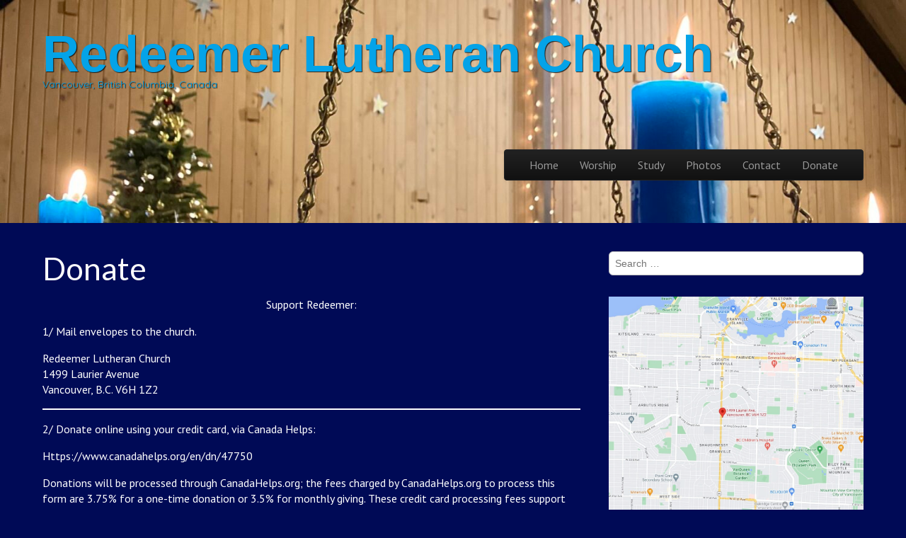

--- FILE ---
content_type: text/html; charset=UTF-8
request_url: https://www.redeemerlutheranvancouver.ca/donate/
body_size: 9371
content:
<!DOCTYPE html>
<!--[if lt IE 7]><html class="no-js lt-ie9 lt-ie8 lt-ie7" lang="en-US"><![endif]-->
<!--[if IE 7]><html class="no-js lt-ie9 lt-ie8" lang="en-US"><![endif]-->
<!--[if IE 8]><html class="no-js lt-ie9" lang="en-US"><![endif]-->
<!--[if gt IE 8]><!--><html class="no-js" lang="en-US"><!--<![endif]-->
<head>
	<meta charset="UTF-8" />
	<meta name="viewport" content="width=device-width, initial-scale=1.0">
	<link rel="profile" href="http://gmpg.org/xfn/11" />
	<link rel="pingback" href="https://www.redeemerlutheranvancouver.ca/xmlrpc.php" />
	<!--[if IE]><script src="https://www.redeemerlutheranvancouver.ca/wp-content/themes/tonic-pro/library/js/html5.js"></script><![endif]-->
	<title>Donate &#8211; Redeemer Lutheran Church</title>
<meta name='robots' content='max-image-preview:large' />
	<style>img:is([sizes="auto" i], [sizes^="auto," i]) { contain-intrinsic-size: 3000px 1500px }</style>
	<link rel='dns-prefetch' href='//fonts.googleapis.com' />
<link rel='dns-prefetch' href='//netdna.bootstrapcdn.com' />
<link rel="alternate" type="application/rss+xml" title="Redeemer Lutheran Church &raquo; Feed" href="https://www.redeemerlutheranvancouver.ca/feed/" />
<link rel="alternate" type="application/rss+xml" title="Redeemer Lutheran Church &raquo; Comments Feed" href="https://www.redeemerlutheranvancouver.ca/comments/feed/" />
<script type="text/javascript">
/* <![CDATA[ */
window._wpemojiSettings = {"baseUrl":"https:\/\/s.w.org\/images\/core\/emoji\/16.0.1\/72x72\/","ext":".png","svgUrl":"https:\/\/s.w.org\/images\/core\/emoji\/16.0.1\/svg\/","svgExt":".svg","source":{"concatemoji":"https:\/\/www.redeemerlutheranvancouver.ca\/wp-includes\/js\/wp-emoji-release.min.js?ver=6.8.3"}};
/*! This file is auto-generated */
!function(s,n){var o,i,e;function c(e){try{var t={supportTests:e,timestamp:(new Date).valueOf()};sessionStorage.setItem(o,JSON.stringify(t))}catch(e){}}function p(e,t,n){e.clearRect(0,0,e.canvas.width,e.canvas.height),e.fillText(t,0,0);var t=new Uint32Array(e.getImageData(0,0,e.canvas.width,e.canvas.height).data),a=(e.clearRect(0,0,e.canvas.width,e.canvas.height),e.fillText(n,0,0),new Uint32Array(e.getImageData(0,0,e.canvas.width,e.canvas.height).data));return t.every(function(e,t){return e===a[t]})}function u(e,t){e.clearRect(0,0,e.canvas.width,e.canvas.height),e.fillText(t,0,0);for(var n=e.getImageData(16,16,1,1),a=0;a<n.data.length;a++)if(0!==n.data[a])return!1;return!0}function f(e,t,n,a){switch(t){case"flag":return n(e,"\ud83c\udff3\ufe0f\u200d\u26a7\ufe0f","\ud83c\udff3\ufe0f\u200b\u26a7\ufe0f")?!1:!n(e,"\ud83c\udde8\ud83c\uddf6","\ud83c\udde8\u200b\ud83c\uddf6")&&!n(e,"\ud83c\udff4\udb40\udc67\udb40\udc62\udb40\udc65\udb40\udc6e\udb40\udc67\udb40\udc7f","\ud83c\udff4\u200b\udb40\udc67\u200b\udb40\udc62\u200b\udb40\udc65\u200b\udb40\udc6e\u200b\udb40\udc67\u200b\udb40\udc7f");case"emoji":return!a(e,"\ud83e\udedf")}return!1}function g(e,t,n,a){var r="undefined"!=typeof WorkerGlobalScope&&self instanceof WorkerGlobalScope?new OffscreenCanvas(300,150):s.createElement("canvas"),o=r.getContext("2d",{willReadFrequently:!0}),i=(o.textBaseline="top",o.font="600 32px Arial",{});return e.forEach(function(e){i[e]=t(o,e,n,a)}),i}function t(e){var t=s.createElement("script");t.src=e,t.defer=!0,s.head.appendChild(t)}"undefined"!=typeof Promise&&(o="wpEmojiSettingsSupports",i=["flag","emoji"],n.supports={everything:!0,everythingExceptFlag:!0},e=new Promise(function(e){s.addEventListener("DOMContentLoaded",e,{once:!0})}),new Promise(function(t){var n=function(){try{var e=JSON.parse(sessionStorage.getItem(o));if("object"==typeof e&&"number"==typeof e.timestamp&&(new Date).valueOf()<e.timestamp+604800&&"object"==typeof e.supportTests)return e.supportTests}catch(e){}return null}();if(!n){if("undefined"!=typeof Worker&&"undefined"!=typeof OffscreenCanvas&&"undefined"!=typeof URL&&URL.createObjectURL&&"undefined"!=typeof Blob)try{var e="postMessage("+g.toString()+"("+[JSON.stringify(i),f.toString(),p.toString(),u.toString()].join(",")+"));",a=new Blob([e],{type:"text/javascript"}),r=new Worker(URL.createObjectURL(a),{name:"wpTestEmojiSupports"});return void(r.onmessage=function(e){c(n=e.data),r.terminate(),t(n)})}catch(e){}c(n=g(i,f,p,u))}t(n)}).then(function(e){for(var t in e)n.supports[t]=e[t],n.supports.everything=n.supports.everything&&n.supports[t],"flag"!==t&&(n.supports.everythingExceptFlag=n.supports.everythingExceptFlag&&n.supports[t]);n.supports.everythingExceptFlag=n.supports.everythingExceptFlag&&!n.supports.flag,n.DOMReady=!1,n.readyCallback=function(){n.DOMReady=!0}}).then(function(){return e}).then(function(){var e;n.supports.everything||(n.readyCallback(),(e=n.source||{}).concatemoji?t(e.concatemoji):e.wpemoji&&e.twemoji&&(t(e.twemoji),t(e.wpemoji)))}))}((window,document),window._wpemojiSettings);
/* ]]> */
</script>
<link rel='stylesheet' id='wpra-lightbox-css' href='https://www.redeemerlutheranvancouver.ca/wp-content/plugins/wp-rss-aggregator/core/css/jquery-colorbox.css?ver=1.4.33' type='text/css' media='all' />
<style id='wp-emoji-styles-inline-css' type='text/css'>

	img.wp-smiley, img.emoji {
		display: inline !important;
		border: none !important;
		box-shadow: none !important;
		height: 1em !important;
		width: 1em !important;
		margin: 0 0.07em !important;
		vertical-align: -0.1em !important;
		background: none !important;
		padding: 0 !important;
	}
</style>
<link rel='stylesheet' id='wp-block-library-css' href='https://www.redeemerlutheranvancouver.ca/wp-includes/css/dist/block-library/style.min.css?ver=6.8.3' type='text/css' media='all' />
<style id='classic-theme-styles-inline-css' type='text/css'>
/*! This file is auto-generated */
.wp-block-button__link{color:#fff;background-color:#32373c;border-radius:9999px;box-shadow:none;text-decoration:none;padding:calc(.667em + 2px) calc(1.333em + 2px);font-size:1.125em}.wp-block-file__button{background:#32373c;color:#fff;text-decoration:none}
</style>
<link rel='stylesheet' id='wpra-displays-css' href='https://www.redeemerlutheranvancouver.ca/wp-content/plugins/wp-rss-aggregator/core/css/displays.css?ver=5.0.11' type='text/css' media='all' />
<style id='global-styles-inline-css' type='text/css'>
:root{--wp--preset--aspect-ratio--square: 1;--wp--preset--aspect-ratio--4-3: 4/3;--wp--preset--aspect-ratio--3-4: 3/4;--wp--preset--aspect-ratio--3-2: 3/2;--wp--preset--aspect-ratio--2-3: 2/3;--wp--preset--aspect-ratio--16-9: 16/9;--wp--preset--aspect-ratio--9-16: 9/16;--wp--preset--color--black: #000000;--wp--preset--color--cyan-bluish-gray: #abb8c3;--wp--preset--color--white: #ffffff;--wp--preset--color--pale-pink: #f78da7;--wp--preset--color--vivid-red: #cf2e2e;--wp--preset--color--luminous-vivid-orange: #ff6900;--wp--preset--color--luminous-vivid-amber: #fcb900;--wp--preset--color--light-green-cyan: #7bdcb5;--wp--preset--color--vivid-green-cyan: #00d084;--wp--preset--color--pale-cyan-blue: #8ed1fc;--wp--preset--color--vivid-cyan-blue: #0693e3;--wp--preset--color--vivid-purple: #9b51e0;--wp--preset--gradient--vivid-cyan-blue-to-vivid-purple: linear-gradient(135deg,rgba(6,147,227,1) 0%,rgb(155,81,224) 100%);--wp--preset--gradient--light-green-cyan-to-vivid-green-cyan: linear-gradient(135deg,rgb(122,220,180) 0%,rgb(0,208,130) 100%);--wp--preset--gradient--luminous-vivid-amber-to-luminous-vivid-orange: linear-gradient(135deg,rgba(252,185,0,1) 0%,rgba(255,105,0,1) 100%);--wp--preset--gradient--luminous-vivid-orange-to-vivid-red: linear-gradient(135deg,rgba(255,105,0,1) 0%,rgb(207,46,46) 100%);--wp--preset--gradient--very-light-gray-to-cyan-bluish-gray: linear-gradient(135deg,rgb(238,238,238) 0%,rgb(169,184,195) 100%);--wp--preset--gradient--cool-to-warm-spectrum: linear-gradient(135deg,rgb(74,234,220) 0%,rgb(151,120,209) 20%,rgb(207,42,186) 40%,rgb(238,44,130) 60%,rgb(251,105,98) 80%,rgb(254,248,76) 100%);--wp--preset--gradient--blush-light-purple: linear-gradient(135deg,rgb(255,206,236) 0%,rgb(152,150,240) 100%);--wp--preset--gradient--blush-bordeaux: linear-gradient(135deg,rgb(254,205,165) 0%,rgb(254,45,45) 50%,rgb(107,0,62) 100%);--wp--preset--gradient--luminous-dusk: linear-gradient(135deg,rgb(255,203,112) 0%,rgb(199,81,192) 50%,rgb(65,88,208) 100%);--wp--preset--gradient--pale-ocean: linear-gradient(135deg,rgb(255,245,203) 0%,rgb(182,227,212) 50%,rgb(51,167,181) 100%);--wp--preset--gradient--electric-grass: linear-gradient(135deg,rgb(202,248,128) 0%,rgb(113,206,126) 100%);--wp--preset--gradient--midnight: linear-gradient(135deg,rgb(2,3,129) 0%,rgb(40,116,252) 100%);--wp--preset--font-size--small: 13px;--wp--preset--font-size--medium: 20px;--wp--preset--font-size--large: 36px;--wp--preset--font-size--x-large: 42px;--wp--preset--spacing--20: 0.44rem;--wp--preset--spacing--30: 0.67rem;--wp--preset--spacing--40: 1rem;--wp--preset--spacing--50: 1.5rem;--wp--preset--spacing--60: 2.25rem;--wp--preset--spacing--70: 3.38rem;--wp--preset--spacing--80: 5.06rem;--wp--preset--shadow--natural: 6px 6px 9px rgba(0, 0, 0, 0.2);--wp--preset--shadow--deep: 12px 12px 50px rgba(0, 0, 0, 0.4);--wp--preset--shadow--sharp: 6px 6px 0px rgba(0, 0, 0, 0.2);--wp--preset--shadow--outlined: 6px 6px 0px -3px rgba(255, 255, 255, 1), 6px 6px rgba(0, 0, 0, 1);--wp--preset--shadow--crisp: 6px 6px 0px rgba(0, 0, 0, 1);}:where(.is-layout-flex){gap: 0.5em;}:where(.is-layout-grid){gap: 0.5em;}body .is-layout-flex{display: flex;}.is-layout-flex{flex-wrap: wrap;align-items: center;}.is-layout-flex > :is(*, div){margin: 0;}body .is-layout-grid{display: grid;}.is-layout-grid > :is(*, div){margin: 0;}:where(.wp-block-columns.is-layout-flex){gap: 2em;}:where(.wp-block-columns.is-layout-grid){gap: 2em;}:where(.wp-block-post-template.is-layout-flex){gap: 1.25em;}:where(.wp-block-post-template.is-layout-grid){gap: 1.25em;}.has-black-color{color: var(--wp--preset--color--black) !important;}.has-cyan-bluish-gray-color{color: var(--wp--preset--color--cyan-bluish-gray) !important;}.has-white-color{color: var(--wp--preset--color--white) !important;}.has-pale-pink-color{color: var(--wp--preset--color--pale-pink) !important;}.has-vivid-red-color{color: var(--wp--preset--color--vivid-red) !important;}.has-luminous-vivid-orange-color{color: var(--wp--preset--color--luminous-vivid-orange) !important;}.has-luminous-vivid-amber-color{color: var(--wp--preset--color--luminous-vivid-amber) !important;}.has-light-green-cyan-color{color: var(--wp--preset--color--light-green-cyan) !important;}.has-vivid-green-cyan-color{color: var(--wp--preset--color--vivid-green-cyan) !important;}.has-pale-cyan-blue-color{color: var(--wp--preset--color--pale-cyan-blue) !important;}.has-vivid-cyan-blue-color{color: var(--wp--preset--color--vivid-cyan-blue) !important;}.has-vivid-purple-color{color: var(--wp--preset--color--vivid-purple) !important;}.has-black-background-color{background-color: var(--wp--preset--color--black) !important;}.has-cyan-bluish-gray-background-color{background-color: var(--wp--preset--color--cyan-bluish-gray) !important;}.has-white-background-color{background-color: var(--wp--preset--color--white) !important;}.has-pale-pink-background-color{background-color: var(--wp--preset--color--pale-pink) !important;}.has-vivid-red-background-color{background-color: var(--wp--preset--color--vivid-red) !important;}.has-luminous-vivid-orange-background-color{background-color: var(--wp--preset--color--luminous-vivid-orange) !important;}.has-luminous-vivid-amber-background-color{background-color: var(--wp--preset--color--luminous-vivid-amber) !important;}.has-light-green-cyan-background-color{background-color: var(--wp--preset--color--light-green-cyan) !important;}.has-vivid-green-cyan-background-color{background-color: var(--wp--preset--color--vivid-green-cyan) !important;}.has-pale-cyan-blue-background-color{background-color: var(--wp--preset--color--pale-cyan-blue) !important;}.has-vivid-cyan-blue-background-color{background-color: var(--wp--preset--color--vivid-cyan-blue) !important;}.has-vivid-purple-background-color{background-color: var(--wp--preset--color--vivid-purple) !important;}.has-black-border-color{border-color: var(--wp--preset--color--black) !important;}.has-cyan-bluish-gray-border-color{border-color: var(--wp--preset--color--cyan-bluish-gray) !important;}.has-white-border-color{border-color: var(--wp--preset--color--white) !important;}.has-pale-pink-border-color{border-color: var(--wp--preset--color--pale-pink) !important;}.has-vivid-red-border-color{border-color: var(--wp--preset--color--vivid-red) !important;}.has-luminous-vivid-orange-border-color{border-color: var(--wp--preset--color--luminous-vivid-orange) !important;}.has-luminous-vivid-amber-border-color{border-color: var(--wp--preset--color--luminous-vivid-amber) !important;}.has-light-green-cyan-border-color{border-color: var(--wp--preset--color--light-green-cyan) !important;}.has-vivid-green-cyan-border-color{border-color: var(--wp--preset--color--vivid-green-cyan) !important;}.has-pale-cyan-blue-border-color{border-color: var(--wp--preset--color--pale-cyan-blue) !important;}.has-vivid-cyan-blue-border-color{border-color: var(--wp--preset--color--vivid-cyan-blue) !important;}.has-vivid-purple-border-color{border-color: var(--wp--preset--color--vivid-purple) !important;}.has-vivid-cyan-blue-to-vivid-purple-gradient-background{background: var(--wp--preset--gradient--vivid-cyan-blue-to-vivid-purple) !important;}.has-light-green-cyan-to-vivid-green-cyan-gradient-background{background: var(--wp--preset--gradient--light-green-cyan-to-vivid-green-cyan) !important;}.has-luminous-vivid-amber-to-luminous-vivid-orange-gradient-background{background: var(--wp--preset--gradient--luminous-vivid-amber-to-luminous-vivid-orange) !important;}.has-luminous-vivid-orange-to-vivid-red-gradient-background{background: var(--wp--preset--gradient--luminous-vivid-orange-to-vivid-red) !important;}.has-very-light-gray-to-cyan-bluish-gray-gradient-background{background: var(--wp--preset--gradient--very-light-gray-to-cyan-bluish-gray) !important;}.has-cool-to-warm-spectrum-gradient-background{background: var(--wp--preset--gradient--cool-to-warm-spectrum) !important;}.has-blush-light-purple-gradient-background{background: var(--wp--preset--gradient--blush-light-purple) !important;}.has-blush-bordeaux-gradient-background{background: var(--wp--preset--gradient--blush-bordeaux) !important;}.has-luminous-dusk-gradient-background{background: var(--wp--preset--gradient--luminous-dusk) !important;}.has-pale-ocean-gradient-background{background: var(--wp--preset--gradient--pale-ocean) !important;}.has-electric-grass-gradient-background{background: var(--wp--preset--gradient--electric-grass) !important;}.has-midnight-gradient-background{background: var(--wp--preset--gradient--midnight) !important;}.has-small-font-size{font-size: var(--wp--preset--font-size--small) !important;}.has-medium-font-size{font-size: var(--wp--preset--font-size--medium) !important;}.has-large-font-size{font-size: var(--wp--preset--font-size--large) !important;}.has-x-large-font-size{font-size: var(--wp--preset--font-size--x-large) !important;}
:where(.wp-block-post-template.is-layout-flex){gap: 1.25em;}:where(.wp-block-post-template.is-layout-grid){gap: 1.25em;}
:where(.wp-block-columns.is-layout-flex){gap: 2em;}:where(.wp-block-columns.is-layout-grid){gap: 2em;}
:root :where(.wp-block-pullquote){font-size: 1.5em;line-height: 1.6;}
</style>
<style id='calendar-style-inline-css' type='text/css'>
    .calnk a:hover {
         background-position:0 0;
         text-decoration:none;  
         color:#000000;
         border-bottom:1px dotted #000000;
         }
    .calnk a:visited {
         text-decoration:none;
         color:#000000;
         border-bottom:1px dotted #000000;
        }
    .calnk a {
        text-decoration:none; 
        color:#000000; 
        border-bottom:1px dotted #000000;
        }
    .calnk a span { 
        display:none; 
        }
    .calnk a:hover span {
        color:#333333; 
        background:#F6F79B; 
        display:block;
        position:absolute; 
        margin-top:1px; 
        padding:5px; 
        width:150px; 
        z-index:100;
        }
     .calendar-table {
        border:none;
        width:100%;
     }
     .calendar-heading {
        height:25px;
        text-align:center;
        border:1px solid #D6DED5;
        background-color:#E4EBE3;
     }
     .calendar-next {
        width:25%;
        text-align:center;
     }
     .calendar-prev {
        width:25%;
        text-align:center;
     }
     .calendar-month {
        width:50%;
        text-align:center;
        font-weight:bold;
     }
     .normal-day-heading {
        text-align:center;
        width:25px;
        height:25px;
        font-size:0.8em;
        border:1px solid #DFE6DE;
        background-color:#EBF2EA;
     }
     .weekend-heading {
        text-align:center;
        width:25px;
        height:25px;
        font-size:0.8em;
        border:1px solid #DFE6DE;
        background-color:#EBF2EA;
        color:#FF0000;
     }
     .day-with-date {
        vertical-align:text-top;
        text-align:left;
        width:60px;
        height:60px;
        border:1px solid #DFE6DE;
     }
     .no-events {

     }
     .day-without-date {
        width:60px;
        height:60px;
        border:1px solid #E9F0E8;
     }
     span.weekend {
        color:#FF0000;
     }
     .current-day {
        vertical-align:text-top;
        text-align:left;
        width:60px;
        height:60px;
        border:1px solid #BFBFBF;
        background-color:#E4EBE3;
     }
     span.event {
        font-size:0.75em;
     }
     .kjo-link {
        font-size:0.75em;
        text-align:center;
     }
     .event-title {
        text-align:center;
        font-weight:bold;
        font-size:1.2em;
     }
     .event-title-break {
        width:96%;
        margin-left:2%;
        margin-right:2%;
        margin-top:5px;
        margin-bottom:5px;
        text-align:center;
        height:1px;
        background-color:#000000;
     }
     .event-content-break {
        width:96%;
        margin-left:2%;
        margin-right:2%;
        margin-top:5px;
        margin-bottom:5px;
        text-align:center;
        height:1px;
        background-color:#000000;
     }
     .calendar-date-switcher {
        height:25px;
        text-align:center;
        border:1px solid #D6DED5;
        background-color:#E4EBE3;
     }
     .calendar-date-switcher form {
        margin:0;
        padding:0;
     }
     .calendar-date-switcher input {
        border:1px #D6DED5 solid;
     }
     .calendar-date-switcher select {
        border:1px #D6DED5 solid;
     }
     .cat-key {
        width:100%;
        margin-top:10px;
        padding:5px;
        border:1px solid #D6DED5;
     }
</style>
<link rel='stylesheet' id='theme_stylesheet-css' href='https://www.redeemerlutheranvancouver.ca/wp-content/themes/tonic-pro/style.css?ver=6.8.3' type='text/css' media='all' />
<link rel='stylesheet' id='google_fonts-css' href='https://fonts.googleapis.com/css?family=PT+Sans%3A400%2C400italic%2C700%2C700italic%7CQuicksand%7CLato%3A900%7CLato%3A400%7CLato%3A300&#038;ver=6.8.3#038;subset=latin%2Clatin-ext' type='text/css' media='all' />
<link rel='stylesheet' id='font_awesome-css' href='//netdna.bootstrapcdn.com/font-awesome/3.2.1/css/font-awesome.css' type='text/css' media='all' />
<script type="text/javascript" src="https://www.redeemerlutheranvancouver.ca/wp-includes/js/tinymce/tinymce.min.js?ver=49110-20250317" id="wp-tinymce-root-js"></script>
<script type="text/javascript" src="https://www.redeemerlutheranvancouver.ca/wp-includes/js/tinymce/plugins/compat3x/plugin.min.js?ver=49110-20250317" id="wp-tinymce-js"></script>
<script type="text/javascript" src="https://www.redeemerlutheranvancouver.ca/wp-includes/js/jquery/jquery.min.js?ver=3.7.1" id="jquery-core-js"></script>
<script type="text/javascript" src="https://www.redeemerlutheranvancouver.ca/wp-includes/js/jquery/jquery-migrate.min.js?ver=3.4.1" id="jquery-migrate-js"></script>
<link rel="https://api.w.org/" href="https://www.redeemerlutheranvancouver.ca/wp-json/" /><link rel="alternate" title="JSON" type="application/json" href="https://www.redeemerlutheranvancouver.ca/wp-json/wp/v2/pages/1047" /><link rel="EditURI" type="application/rsd+xml" title="RSD" href="https://www.redeemerlutheranvancouver.ca/xmlrpc.php?rsd" />
<meta name="generator" content="WordPress 6.8.3" />
<link rel="canonical" href="https://www.redeemerlutheranvancouver.ca/donate/" />
<link rel='shortlink' href='https://www.redeemerlutheranvancouver.ca/?p=1047' />
<link rel="alternate" title="oEmbed (JSON)" type="application/json+oembed" href="https://www.redeemerlutheranvancouver.ca/wp-json/oembed/1.0/embed?url=https%3A%2F%2Fwww.redeemerlutheranvancouver.ca%2Fdonate%2F" />
<link rel="alternate" title="oEmbed (XML)" type="text/xml+oembed" href="https://www.redeemerlutheranvancouver.ca/wp-json/oembed/1.0/embed?url=https%3A%2F%2Fwww.redeemerlutheranvancouver.ca%2Fdonate%2F&#038;format=xml" />
<style>
#header-wrap { background: url(https://www.redeemerlutheranvancouver.ca/wp-content/uploads/2023/11/cropped-Christmas-candles-scaled-2.jpg) no-repeat center top; background-size: cover; }
#site-title a,#site-description{color:#04a3e8 !important}
a { color: #ffffff; }
a:hover { color: #81db20; }
body { color: #ffffff; font-family: PT Sans, sans-serif; font-weight: normal; }
h1, h2, h3, h4, h5, h6, h1 a, h2 a, h3 a, h4 a, h5 a, h6 a { color: #fcfcfc; font-family: Quicksand, sans-serif; font-weight: normal; }
#site-title a { font-family: Lato Bold, sans-serif;  font-weight: 900; }
#site-description { font-family: Quicksand, sans-serif; font-weight: normal; }
.entry-title, .entry-title a { font-family: Lato, sans-serif;  font-weight: 400; }
.entry-meta, .entry-meta a { font-family: Lato, sans-serif;  font-weight: 400; }
.post-category, .post-category a, .post-format, post-format a, .page-title { font-family: Lato;  font-weight: 300; }
</style>
	<style type="text/css" id="custom-background-css">
body.custom-background { background-color: #000a56; }
</style>
	<link rel="icon" href="https://www.redeemerlutheranvancouver.ca/wp-content/uploads/2020/02/cropped-english-bay_01-4-megs-1-32x32.jpg" sizes="32x32" />
<link rel="icon" href="https://www.redeemerlutheranvancouver.ca/wp-content/uploads/2020/02/cropped-english-bay_01-4-megs-1-192x192.jpg" sizes="192x192" />
<link rel="apple-touch-icon" href="https://www.redeemerlutheranvancouver.ca/wp-content/uploads/2020/02/cropped-english-bay_01-4-megs-1-180x180.jpg" />
<meta name="msapplication-TileImage" content="https://www.redeemerlutheranvancouver.ca/wp-content/uploads/2020/02/cropped-english-bay_01-4-megs-1-270x270.jpg" />
		<style type="text/css" id="wp-custom-css">
			#footer {
  background-color: #000000;
}
#footer .copyright {
  color: #aaa;
}
		</style>
		</head>

<body class="wp-singular page-template-default page page-id-1047 custom-background wp-theme-tonic-pro">

	<div id="page">

		<div id="header-wrap" class="grid wfull">
			<header id="header" class="grid  row" role="banner">
				<div id="mobile-menu" class="clearfix">
					<a href="#" class="left-menu fl"><i class="icon-reorder"></i></a>
					<a href="#" class="fr"><i class="icon-search"></i></a>
				</div>
				<div id="drop-down-search"><form role="search" method="get" class="search-form" action="https://www.redeemerlutheranvancouver.ca/">
				<label>
					<span class="screen-reader-text">Search for:</span>
					<input type="search" class="search-field" placeholder="Search &hellip;" value="" name="s" />
				</label>
				<input type="submit" class="search-submit" value="Search" />
			</form></div>
								<div class="left-header fl">
										<div id="site-title"><a href="https://www.redeemerlutheranvancouver.ca" title="Redeemer Lutheran Church" rel="home">Redeemer Lutheran Church</a></div>
										<div id="site-description">Vancouver, British Columbia, Canada</div>				</div>

								<div class="right-header fr">
					<div id="nav-wrapper">
						<div class="nav-content">
							<nav id="site-navigation" class="navbar navbar-inverse" role="navigation">
								<h3 class="assistive-text">Main menu</h3>
								<a class="assistive-text" href="#primary" title="Skip to content">Skip to content</a>
								<div class="navbar-inner"><ul id="menu-main-menu" class="nav"><li id="menu-item-463" class="menu-item menu-item-type-custom menu-item-object-custom menu-item-home menu-item-463"><a href="http://www.redeemerlutheranvancouver.ca">Home</a></li>
<li id="menu-item-462" class="menu-item menu-item-type-post_type menu-item-object-page menu-item-462"><a href="https://www.redeemerlutheranvancouver.ca/about/">Worship</a></li>
<li id="menu-item-465" class="menu-item menu-item-type-post_type menu-item-object-page menu-item-465"><a href="https://www.redeemerlutheranvancouver.ca/study/">Study</a></li>
<li id="menu-item-873" class="menu-item menu-item-type-post_type menu-item-object-page menu-item-873"><a href="https://www.redeemerlutheranvancouver.ca/photos-2/">Photos</a></li>
<li id="menu-item-467" class="menu-item menu-item-type-post_type menu-item-object-page menu-item-467"><a href="https://www.redeemerlutheranvancouver.ca/contact-us/">Contact</a></li>
<li id="menu-item-1237" class="menu-item menu-item-type-post_type menu-item-object-page current-menu-item page_item page-item-1047 current_page_item menu-item-1237"><a href="https://www.redeemerlutheranvancouver.ca/donate/" aria-current="page">Donate</a></li>
</ul></div>							</nav><!-- #site-navigation -->
						</div>
					</div>
				</div>
			</header><!-- #header .row -->

					</div>

		<div id="main" class="grid row ">
			<div id="left-nav"></div>

			
	<div id="primary" class="c8">

					<article id="post-1047" class="post-1047 page type-page status-publish hentry">
				<h1 class="entry-title">Donate</h1>
			    <div class="entry-content">
				    
<p class="has-text-align-center">Support Redeemer:</p>



<p>1/ Mail envelopes to the church.</p>



<p>Redeemer Lutheran Church<br>1499 Laurier Avenue<br>Vancouver, B.C. V6H 1Z2</p>



<hr class="wp-block-separator has-alpha-channel-opacity"/>



<p>2/ Donate online using your credit card, via Canada Helps:</p>



<p class="has-luminous-vivid-amber-color has-text-color has-link-color wp-elements-e28c1d12e915e9ff4223dc7fd3c4ccc6"><a href="Https://www.canadahelps.org/en/dn/47750">Https://www.canadahelps.org/en/dn/47750</a></p>



<p>Donations will be processed through CanadaHelps.org; the fees charged by CanadaHelps.org to process this form are 3.75% for a one-time donation or 3.5% for monthly giving. These credit card processing fees support CanadaHelps.org. CanadaHelps.org is a non-profit organization, so all donations made to Redeemer Lutheran Church in this way are tax deductible, and a tax receipt will be mailed to you by CanadaHelps.org.</p>



<hr class="wp-block-separator has-alpha-channel-opacity"/>



<p>3) Use a credit card to donate to Redeemer Lutheran via the ELCIC National Office.  In this method you click on this link:</p>



<p class="has-luminous-vivid-amber-color has-text-color has-link-color wp-elements-4579428d33e1b5096001f441e133477a"><a href="http://secure.elcic.ca/" target="_blank" rel="noreferrer noopener">http://secure.elcic.ca/</a></p>



<p>and then select the ELCIC Congregation. In the “Personal Message,” field, include the name and address of Redeemer Lutheran Church:</p>



<p>Mailing address:<br>Redeemer Lutheran Church<br>1499 Laurier Avenue<br>Vancouver, B.C. V6H 1Z2</p>



<p>The National Office will assume all credit card processing costs and pass on to Redeemer Lutheran Church 100% of the monies received. The National Office of the ELCIC will also issue a charitable donation tax receipt.</p>



<p>If you need assistance with the options or have any questions at all, please do not hesitate to reach out by e-mailing the church office at&nbsp;<a href="mailto:redeemer@telus.net" target="_blank" rel="noreferrer noopener">redeemer@telus.net</a>.</p>
			    </div><!-- .entry-content -->

			    	<footer class="entry">
	    	</footer><!-- .entry -->
				</article><!-- #post-1047 -->
			
<div id="comments" class="comments-area">

	
	
	
</div><!-- #comments .comments-area -->
	</div><!-- #primary.c8 -->

	<div id="secondary" class="c4" role="complementary">
		<aside id="search-3" class="widget widget_search"><form role="search" method="get" class="search-form" action="https://www.redeemerlutheranvancouver.ca/">
				<label>
					<span class="screen-reader-text">Search for:</span>
					<input type="search" class="search-field" placeholder="Search &hellip;" value="" name="s" />
				</label>
				<input type="submit" class="search-submit" value="Search" />
			</form></aside><aside id="block-4" class="widget widget_block widget_media_image">
<figure class="wp-block-image size-large"><a href="https://www.redeemerlutheranvancouver.ca/wp-content/uploads/2022/12/Google-Map-to-Redeemer.jpg"><img loading="lazy" decoding="async" width="1024" height="859" src="https://www.redeemerlutheranvancouver.ca/wp-content/uploads/2022/12/Google-Map-to-Redeemer-1024x859.jpg" alt="" class="wp-image-166250" srcset="https://www.redeemerlutheranvancouver.ca/wp-content/uploads/2022/12/Google-Map-to-Redeemer-1024x859.jpg 1024w, https://www.redeemerlutheranvancouver.ca/wp-content/uploads/2022/12/Google-Map-to-Redeemer-300x252.jpg 300w, https://www.redeemerlutheranvancouver.ca/wp-content/uploads/2022/12/Google-Map-to-Redeemer-768x644.jpg 768w, https://www.redeemerlutheranvancouver.ca/wp-content/uploads/2022/12/Google-Map-to-Redeemer-1536x1289.jpg 1536w, https://www.redeemerlutheranvancouver.ca/wp-content/uploads/2022/12/Google-Map-to-Redeemer.jpg 1604w" sizes="auto, (max-width: 1024px) 100vw, 1024px" /></a></figure>
</aside><aside id="block-6" class="widget widget_block widget_media_image">
<figure class="wp-block-image size-full"><a href="https://www.redeemerlutheranvancouver.ca/wp-content/uploads/2022/12/Redeemer-Parking-Lot.jpg"><img loading="lazy" decoding="async" width="914" height="1018" src="https://www.redeemerlutheranvancouver.ca/wp-content/uploads/2022/12/Redeemer-Parking-Lot.jpg" alt="" class="wp-image-166251" srcset="https://www.redeemerlutheranvancouver.ca/wp-content/uploads/2022/12/Redeemer-Parking-Lot.jpg 914w, https://www.redeemerlutheranvancouver.ca/wp-content/uploads/2022/12/Redeemer-Parking-Lot-269x300.jpg 269w, https://www.redeemerlutheranvancouver.ca/wp-content/uploads/2022/12/Redeemer-Parking-Lot-768x855.jpg 768w" sizes="auto, (max-width: 914px) 100vw, 914px" /></a><figcaption class="wp-element-caption"><em>To access Redeemer's parking lot, drive north on Granville Street past 25th avenue.<br><br> Just north of 25th avenue is Laurier avenue. Drive 1/2 block past Laurier -you'll see the church building and hall on your right- then turn right at the alley, to our parking lot.    <br><br>(Click images for Google maps)</em></figcaption></figure>
</aside><aside id="block-11" class="widget widget_block widget_text">
<p></p>
</aside><aside id="block-9" class="widget widget_block widget_text">
<p></p>
</aside><aside id="block-10" class="widget widget_block widget_text">
<p></p>
</aside><aside id="block-16" class="widget widget_block widget_media_image">
<figure class="wp-block-image size-large"><a href="https://www.redeemerlutheranvancouver.ca/wp-content/uploads/2021/01/street.gif"><img loading="lazy" decoding="async" width="1024" height="363" src="https://www.redeemerlutheranvancouver.ca/wp-content/uploads/2021/01/street-1024x363.gif" alt="" class="wp-image-31044" srcset="https://www.redeemerlutheranvancouver.ca/wp-content/uploads/2021/01/street-1024x363.gif 1024w, https://www.redeemerlutheranvancouver.ca/wp-content/uploads/2021/01/street-300x106.gif 300w, https://www.redeemerlutheranvancouver.ca/wp-content/uploads/2021/01/street-768x273.gif 768w" sizes="auto, (max-width: 1024px) 100vw, 1024px" /></a></figure>
</aside><aside id="block-2" class="widget widget_block widget_media_image">
<figure class="wp-block-image size-full"><a href="https://www.redeemerlutheranvancouver.ca/wp-content/uploads/2023/11/frosty-leaves-copy-scaled.jpeg"><img loading="lazy" decoding="async" width="2560" height="1920" src="https://www.redeemerlutheranvancouver.ca/wp-content/uploads/2023/11/frosty-leaves-copy-scaled.jpeg" alt="" class="wp-image-166326" srcset="https://www.redeemerlutheranvancouver.ca/wp-content/uploads/2023/11/frosty-leaves-copy-scaled.jpeg 2560w, https://www.redeemerlutheranvancouver.ca/wp-content/uploads/2023/11/frosty-leaves-copy-300x225.jpeg 300w, https://www.redeemerlutheranvancouver.ca/wp-content/uploads/2023/11/frosty-leaves-copy-1024x768.jpeg 1024w, https://www.redeemerlutheranvancouver.ca/wp-content/uploads/2023/11/frosty-leaves-copy-768x576.jpeg 768w, https://www.redeemerlutheranvancouver.ca/wp-content/uploads/2023/11/frosty-leaves-copy-1536x1152.jpeg 1536w, https://www.redeemerlutheranvancouver.ca/wp-content/uploads/2023/11/frosty-leaves-copy-2048x1536.jpeg 2048w" sizes="auto, (max-width: 2560px) 100vw, 2560px" /></a></figure>
</aside><aside id="block-14" class="widget widget_block widget_media_image">
<figure class="wp-block-image size-large"><a href="https://www.redeemerlutheranvancouver.ca/wp-content/uploads/2023/11/wise-men-watching-by-night-scaled.jpg"><img loading="lazy" decoding="async" width="1024" height="768" src="https://www.redeemerlutheranvancouver.ca/wp-content/uploads/2023/11/wise-men-watching-by-night-1024x768.jpg" alt="" class="wp-image-166325" srcset="https://www.redeemerlutheranvancouver.ca/wp-content/uploads/2023/11/wise-men-watching-by-night-1024x768.jpg 1024w, https://www.redeemerlutheranvancouver.ca/wp-content/uploads/2023/11/wise-men-watching-by-night-300x225.jpg 300w, https://www.redeemerlutheranvancouver.ca/wp-content/uploads/2023/11/wise-men-watching-by-night-768x576.jpg 768w, https://www.redeemerlutheranvancouver.ca/wp-content/uploads/2023/11/wise-men-watching-by-night-1536x1152.jpg 1536w, https://www.redeemerlutheranvancouver.ca/wp-content/uploads/2023/11/wise-men-watching-by-night-2048x1536.jpg 2048w" sizes="auto, (max-width: 1024px) 100vw, 1024px" /></a></figure>
</aside>	</div><!-- #secondary.widget-area -->
		</div> <!-- #main.row -->
</div> <!-- #page.grid -->

<footer id="footer" role="contentinfo">
	<div id="footer-content" class="grid ">
		<div class="row">
			<aside id="bavotasan_custom_text_widget-3" class="footer-widget c3 bavotasan_custom_text_widget"><a href="https://bcsynod.org"><img src="http://www.redeemerlutheranvancouver.ca/wp-content/uploads/2020/02/BC-Synod-Logo-1-white-background-just-the-logo.png" alt="British Columbia Synod" class="img-circle aligncenter" /></a><h3 class="widget-title"><a href="https://bcsynod.org">British Columbia Synod</a></h3>
		<div class="textwidget">
			of the Evangelical Lutheran Church in Canada		</div>
		</aside><aside id="bavotasan_custom_text_widget-5" class="footer-widget c3 bavotasan_custom_text_widget"><a href="http://www.elcic.ca"><img src="http://www.redeemerlutheranvancouver.ca/wp-content/uploads/2020/02/Untitled-1-same-as-bc-synod-size.png" alt="ELCIC National Synod" class="img-circle aligncenter" /></a><h3 class="widget-title"><a href="http://www.elcic.ca">ELCIC National Synod</a></h3>
		<div class="textwidget">
			of the Evangelical Lutheran Church in Canada		</div>
		</aside><aside id="bavotasan_custom_text_widget-9" class="footer-widget c3 bavotasan_custom_text_widget"><a href="https://www.anglican.ca/"><img src="http://www.redeemerlutheranvancouver.ca/wp-content/uploads/2020/03/anglican-250-x-135-300-ppi.jpg" alt="Anglican Church of Canada" class="img-circle aligncenter" /></a><h3 class="widget-title"><a href="https://www.anglican.ca/">Anglican Church of Canada</a></h3>
		<div class="textwidget">
			We are a people seeking to know, love, and follow Jesus in serving God’s mission. We invite you to join us.		</div>
		</aside><aside id="bavotasan_custom_text_widget-7" class="footer-widget c3 bavotasan_custom_text_widget"><a href="https://www.clwr.org"><img src="http://www.redeemerlutheranvancouver.ca/wp-content/uploads/2020/02/clwr-as-bc-synod-size.png" alt="Canadian Lutheran World Relief" class="img-circle aligncenter" /></a><h3 class="widget-title"><a href="https://www.clwr.org">Canadian Lutheran World Relief</a></h3>
		<div class="textwidget">
			Creating a world where people live in justice, peace and dignity		</div>
		</aside><aside id="block-17" class="footer-widget c3 widget_block widget_media_image">
<figure class="wp-block-image size-medium"><a href="https://www.clwr.org/foc"><img loading="lazy" decoding="async" width="300" height="300" src="https://www.redeemerlutheranvancouver.ca/wp-content/uploads/2025/11/foc_web-badge-300x300.webp" alt="" class="wp-image-166472" srcset="https://www.redeemerlutheranvancouver.ca/wp-content/uploads/2025/11/foc_web-badge-300x300.webp 300w, https://www.redeemerlutheranvancouver.ca/wp-content/uploads/2025/11/foc_web-badge-150x150.webp 150w, https://www.redeemerlutheranvancouver.ca/wp-content/uploads/2025/11/foc_web-badge.webp 750w" sizes="auto, (max-width: 300px) 100vw, 300px" /></a></figure>
</aside><aside id="block-18" class="footer-widget c3 widget_block widget_media_image">
<figure class="wp-block-image size-full"><a href="vhttps://www.moravian.org/northern/canadian/"><img loading="lazy" decoding="async" width="518" height="130" src="https://www.redeemerlutheranvancouver.ca/wp-content/uploads/2025/11/canadalogo.png-MORAVIAN.png" alt="" class="wp-image-166473" srcset="https://www.redeemerlutheranvancouver.ca/wp-content/uploads/2025/11/canadalogo.png-MORAVIAN.png 518w, https://www.redeemerlutheranvancouver.ca/wp-content/uploads/2025/11/canadalogo.png-MORAVIAN-300x75.png 300w" sizes="auto, (max-width: 518px) 100vw, 518px" /></a></figure>
</aside>		</div><!-- .row -->

		<div class="row">
			<p class="copyright c12">
								<span class="line active"></span>
				<span class="fl">Copyright © 2026 <a href="https://www.redeemerlutheranvancouver.ca">Redeemer Lutheran Church</a>. All Rights Reserved.</span>
				<span class="credit-link fr">The Tonic Pro Theme by <a href="http://themes.bavotasan.com/">bavotasan.com</a>.</span>
			</p><!-- .c12 -->
		</div><!-- .row -->
	</div><!-- #footer-content.grid -->
</footer><!-- #footer -->

<script type="speculationrules">
{"prefetch":[{"source":"document","where":{"and":[{"href_matches":"\/*"},{"not":{"href_matches":["\/wp-*.php","\/wp-admin\/*","\/wp-content\/uploads\/*","\/wp-content\/*","\/wp-content\/plugins\/*","\/wp-content\/themes\/tonic-pro\/*","\/*\\?(.+)"]}},{"not":{"selector_matches":"a[rel~=\"nofollow\"]"}},{"not":{"selector_matches":".no-prefetch, .no-prefetch a"}}]},"eagerness":"conservative"}]}
</script>
<style id='core-block-supports-inline-css' type='text/css'>
.wp-elements-e28c1d12e915e9ff4223dc7fd3c4ccc6 a:where(:not(.wp-element-button)){color:var(--wp--preset--color--luminous-vivid-amber);}.wp-elements-4579428d33e1b5096001f441e133477a a:where(:not(.wp-element-button)){color:var(--wp--preset--color--luminous-vivid-amber);}
</style>
<script type="text/javascript" id="wp_power_stats-js-extra">
/* <![CDATA[ */
var PowerStatsParams = {"ajaxurl":"https:\/\/www.redeemerlutheranvancouver.ca\/wp-admin\/admin-ajax.php","ci":"YTo0OntzOjEyOiJjb250ZW50X3R5cGUiO3M6NDoicGFnZSI7czo4OiJjYXRlZ29yeSI7czowOiIiO3M6MTA6ImNvbnRlbnRfaWQiO2k6MTA0NztzOjY6ImF1dGhvciI7czoxNzoicmVkZWVtZXJ3ZWJtYXN0ZXIiO30=.cd06dd8989f545c1e34f2168a23ef6a0"};
/* ]]> */
</script>
<script type="text/javascript" src="https://www.redeemerlutheranvancouver.ca/wp-content/plugins/wp-power-stats/wp-power-stats.js" id="wp_power_stats-js"></script>
<script type="text/javascript" src="https://www.redeemerlutheranvancouver.ca/wp-content/themes/tonic-pro/library/js/bootstrap.min.js?ver=2.2.2" id="bootstrap-js"></script>
<script type="text/javascript" id="theme_js-js-extra">
/* <![CDATA[ */
var theme_js_vars = {"carousel":"","tooltip":"","tabs":""};
/* ]]> */
</script>
<script type="text/javascript" src="https://www.redeemerlutheranvancouver.ca/wp-content/themes/tonic-pro/library/js/theme.js?ver=6.8.3" id="theme_js-js"></script>
<!-- Tonic Pro created by c.bavota - https://themes.bavotasan.com -->
</body>
</html>

--- FILE ---
content_type: text/html; charset=UTF-8
request_url: https://www.redeemerlutheranvancouver.ca/wp-admin/admin-ajax.php
body_size: -207
content:
60416.de131b3c2b1f7ebc74d77f27ef4c3fa9

--- FILE ---
content_type: application/javascript
request_url: https://www.redeemerlutheranvancouver.ca/wp-content/themes/tonic-pro/library/js/theme.js?ver=6.8.3
body_size: 595
content:
( function( $ ) {
	// Responsive videos
	var all_videos = $( '.entry-content' ).find( 'iframe[src*="player.vimeo.com"], iframe[src*="youtube.com"], iframe[src*="youtube-nocookie.com"], iframe[src*="dailymotion.com"],iframe[src*="kickstarter.com"][src*="video.html"], object, embed' ),
		f_height;

	all_videos = all_videos.not( 'object object' );

	all_videos.each( function() {
		var video = $(this);

		if ( video.parents( 'object' ).length ) {
			return;
		}

		if ( ! video.prop( 'id' ) ) {
			video.attr( 'id', 'rvw' + Math.floor( Math.random() * 999999 ) );
		}

		video
			.wrap( '<div class="responsive-video-wrapper" style="padding-top: ' + ( video.attr( 'height' ) / video.attr( 'width' ) * 100 ) + '%" />' )
			.removeAttr( 'height' )
			.removeAttr( 'width' );
	} );

	// Mobile menu
	$( '#header' ).on( 'click', '#mobile-menu a', function() {
		if ( $(this).hasClass( 'left-menu' ) ) {
			$( '#nav-wrapper' ).toggleClass( 'menu-open' );
		} else {
			$( '#drop-down-search' ).slideToggle( 'fast' );
			$( '#nav-wrapper' ).removeClass( 'menu-open' );
		}
	} );

	$( '#site-navigation' ).on( 'click', '.sub-menu-parent > a', function(e) {
		e.preventDefault();
		e.stopPropagation();
		$( '.sub-menu-parent' ).not( $(this).parents() ).removeClass( 'open' );
		$(this).parent().toggleClass( 'open' );
	} );

	// Footer height
	$(window)
		.resize( function() {
			footer_height();
		} )
		.load( function() {
			footer_height();
		} );

	function footer_height() {
		f_height = $( '#footer-content' ).height() + 20;
		$( '#footer' ).css({ height: f_height + 'px' });
		$( '#page' ).css({ marginBottom: -f_height + 'px' });
		$( '#main' ).css({ paddingBottom: f_height  + 'px' });
	}

	$( 'a[href="#"]' ).click( function(e) {
		e.preventDefault();
	});

	// Shortcode
	if ( theme_js_vars.carousel ) {
		$( '.carousel' ).carousel( {
		  interval: theme_js_vars.interval
		} );
	}

	if ( theme_js_vars.tooltip ) {
		$( 'a[rel="tooltip"]' ).tooltip();
	}

	if ( theme_js_vars.tabs ) {
		$( '.nav-tabs a' ).click( function(e) {
			e.preventDefault();
			$(this).tab( 'show' );
		} );
	}
} )( jQuery );